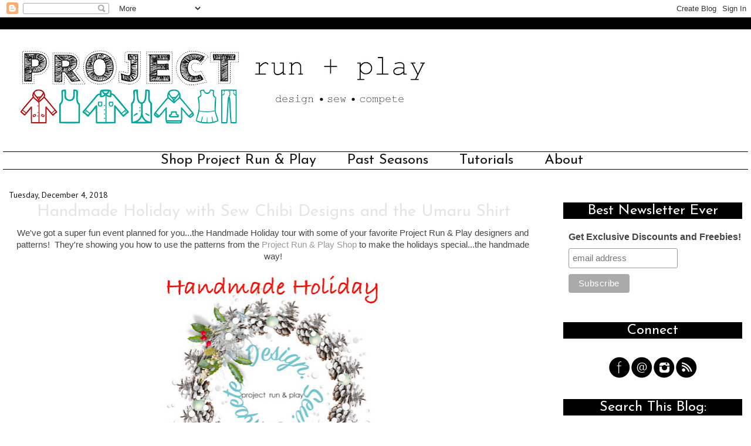

--- FILE ---
content_type: text/html; charset=utf-8
request_url: https://www.google.com/recaptcha/api2/aframe
body_size: 267
content:
<!DOCTYPE HTML><html><head><meta http-equiv="content-type" content="text/html; charset=UTF-8"></head><body><script nonce="sgJp1wcsdZlNzKT6aVxNVw">/** Anti-fraud and anti-abuse applications only. See google.com/recaptcha */ try{var clients={'sodar':'https://pagead2.googlesyndication.com/pagead/sodar?'};window.addEventListener("message",function(a){try{if(a.source===window.parent){var b=JSON.parse(a.data);var c=clients[b['id']];if(c){var d=document.createElement('img');d.src=c+b['params']+'&rc='+(localStorage.getItem("rc::a")?sessionStorage.getItem("rc::b"):"");window.document.body.appendChild(d);sessionStorage.setItem("rc::e",parseInt(sessionStorage.getItem("rc::e")||0)+1);localStorage.setItem("rc::h",'1769854430750');}}}catch(b){}});window.parent.postMessage("_grecaptcha_ready", "*");}catch(b){}</script></body></html>

--- FILE ---
content_type: text/javascript; charset=UTF-8
request_url: https://www.projectrunplay.com/feeds/posts/default/-/Shop%20Project%20Run%20&%20Play?alt=json-in-script&callback=related_results_labels_thumbs&max-results=6
body_size: 4115
content:
// API callback
related_results_labels_thumbs({"version":"1.0","encoding":"UTF-8","feed":{"xmlns":"http://www.w3.org/2005/Atom","xmlns$openSearch":"http://a9.com/-/spec/opensearchrss/1.0/","xmlns$blogger":"http://schemas.google.com/blogger/2008","xmlns$georss":"http://www.georss.org/georss","xmlns$gd":"http://schemas.google.com/g/2005","xmlns$thr":"http://purl.org/syndication/thread/1.0","id":{"$t":"tag:blogger.com,1999:blog-8132483453876386896"},"updated":{"$t":"2025-12-26T21:25:28.567-05:00"},"category":[{"term":"Inspiration"},{"term":"Shop Project Run \u0026 Play"},{"term":"Meet the designers"},{"term":"Tutorial"},{"term":"Announcements"},{"term":"Voting on the designs"},{"term":"Skirting the Issue"},{"term":"Results"},{"term":"PRP"},{"term":"giveaway"},{"term":"Linky Party"},{"term":"Guest Post"},{"term":"themes"},{"term":"Flickr Friends"},{"term":"Project Under the Sea"},{"term":"Collaboration"},{"term":"Girls"},{"term":"Project Art Studio"},{"term":"Project Lounge Library"},{"term":"Project Jet Set"},{"term":"Project Smooth Sorbet"},{"term":"judges"},{"term":"Season 27"},{"term":"winner"},{"term":"Project Watercolor Beach"},{"term":"sew the look"},{"term":"Pantone Party 2022"},{"term":"Signature Looks"},{"term":"back to school"},{"term":"Pantone Party 2021"},{"term":"Pantone Party 2023"},{"term":"Project Night and Day"},{"term":"Season 15"},{"term":"Season 20"},{"term":"Pattern Remix"},{"term":"Project Happy Holidays"},{"term":"Season 17"},{"term":"Designer Collaboration"},{"term":"Fabric"},{"term":"Season 18"},{"term":"link love"},{"term":"Season 16"},{"term":"Season 19"},{"term":"Season 24"},{"term":"Season 26"},{"term":"Sponsors"},{"term":"Season 21"},{"term":"Season 23"},{"term":"Boys"},{"term":"Pajamas"},{"term":"Project Nature Adventure"},{"term":"raspberry creek fabrics"},{"term":"Digital Designs"},{"term":"Mini Season 2"},{"term":"Mini Project Run \u0026 Play"},{"term":"Swim"},{"term":"prize packages"},{"term":"Costumes"},{"term":"Season 22"},{"term":"Season 25"},{"term":"Project Farmer's Market"},{"term":"Project Street Style"},{"term":"Season Winner"},{"term":"Dresses"},{"term":"Halloween"},{"term":"Mini Season 3"},{"term":"Accessories"},{"term":"Designers: Where Are They Now"},{"term":"art gallery fabrics"},{"term":"sale"},{"term":"Costume Contest"},{"term":"Contributor Post"},{"term":"Project Runway"},{"term":"March Sewing Madness"},{"term":"All Stars"},{"term":"Blog Tour"},{"term":"Sewing Kid's Clothes Party"},{"term":"Audition"},{"term":"Viva Magenta"},{"term":"Outerwear"},{"term":"Pajama Party"},{"term":"fashion trends"},{"term":"season 13"},{"term":"Baby"},{"term":"Basics"},{"term":"Sofiona Designs"},{"term":"black friday roundup"},{"term":"Amazon Store"},{"term":"Basic Line"},{"term":"Dye"},{"term":"Monthly Designer"},{"term":"Sew Your Stash"},{"term":"St Patricks Day"},{"term":"Tops"},{"term":"holidays"},{"term":"sewing for boys"},{"term":"skirt fixation"},{"term":"tester"},{"term":"Ambassador"},{"term":"Beginning Sewing"},{"term":"Carriage House Printery"},{"term":"Made of Starlight"},{"term":"Mini Collection"},{"term":"PR\u0026P"},{"term":"Pattern Feature"},{"term":"Pinterest"},{"term":"Project Run \u0026 Play Basics"},{"term":"Project Run and Play a History"},{"term":"Project Sewn"},{"term":"Stylemaker fabrics"},{"term":"Suco by Susana"},{"term":"Tags"},{"term":"Testers"},{"term":"Waves and Wild"},{"term":"copy that"},{"term":"green"},{"term":"lemon tee"},{"term":"ready to wear style"},{"term":"rtw style"},{"term":"season26"}],"title":{"type":"text","$t":"Project Run and Play"},"subtitle":{"type":"html","$t":""},"link":[{"rel":"http://schemas.google.com/g/2005#feed","type":"application/atom+xml","href":"https:\/\/www.projectrunplay.com\/feeds\/posts\/default"},{"rel":"self","type":"application/atom+xml","href":"https:\/\/www.blogger.com\/feeds\/8132483453876386896\/posts\/default\/-\/Shop+Project+Run+%26+Play?alt=json-in-script\u0026max-results=6"},{"rel":"alternate","type":"text/html","href":"https:\/\/www.projectrunplay.com\/search\/label\/Shop%20Project%20Run%20%26%20Play"},{"rel":"hub","href":"http://pubsubhubbub.appspot.com/"},{"rel":"next","type":"application/atom+xml","href":"https:\/\/www.blogger.com\/feeds\/8132483453876386896\/posts\/default\/-\/Shop+Project+Run+%26+Play\/-\/Shop+Project+Run+%26+Play?alt=json-in-script\u0026start-index=7\u0026max-results=6"}],"author":[{"name":{"$t":"Project Run \u0026amp; Play"},"uri":{"$t":"http:\/\/www.blogger.com\/profile\/11207214124106711672"},"email":{"$t":"noreply@blogger.com"},"gd$image":{"rel":"http://schemas.google.com/g/2005#thumbnail","width":"16","height":"16","src":"https:\/\/img1.blogblog.com\/img\/b16-rounded.gif"}}],"generator":{"version":"7.00","uri":"http://www.blogger.com","$t":"Blogger"},"openSearch$totalResults":{"$t":"224"},"openSearch$startIndex":{"$t":"1"},"openSearch$itemsPerPage":{"$t":"6"},"entry":[{"id":{"$t":"tag:blogger.com,1999:blog-8132483453876386896.post-4793820454007910543"},"published":{"$t":"2023-11-03T11:00:00.003-04:00"},"updated":{"$t":"2023-11-03T19:49:41.148-04:00"},"category":[{"scheme":"http://www.blogger.com/atom/ns#","term":"Project Night and Day"},{"scheme":"http://www.blogger.com/atom/ns#","term":"Shop Project Run \u0026 Play"}],"title":{"type":"text","$t":"Project Night and Day is LIVE!"},"summary":{"type":"text","$t":"\u0026nbsp;3...2...1... LIFTOFF!Project Night and Day has officially LAUNCHED!These incredible new patterns are officially LIVE in the Project Run and Play shop! You can get all of the patterns you will need for this season from sporty to fancy with SO MANY ACCESSORIES!Celestial DressSunshine Scrunchies and Rain(Bows)Constellation CollarMorocco PantsOuter Space TiesSunset ShirtStarlite DressPlanetary "},"link":[{"rel":"replies","type":"application/atom+xml","href":"https:\/\/www.projectrunplay.com\/feeds\/4793820454007910543\/comments\/default","title":"Post Comments"},{"rel":"replies","type":"text/html","href":"https:\/\/www.projectrunplay.com\/2023\/11\/project-night-and-day-is-live.html#comment-form","title":"0 Comments"},{"rel":"edit","type":"application/atom+xml","href":"https:\/\/www.blogger.com\/feeds\/8132483453876386896\/posts\/default\/4793820454007910543"},{"rel":"self","type":"application/atom+xml","href":"https:\/\/www.blogger.com\/feeds\/8132483453876386896\/posts\/default\/4793820454007910543"},{"rel":"alternate","type":"text/html","href":"https:\/\/www.projectrunplay.com\/2023\/11\/project-night-and-day-is-live.html","title":"Project Night and Day is LIVE!"}],"author":[{"name":{"$t":"Project Run \u0026amp; Play"},"uri":{"$t":"http:\/\/www.blogger.com\/profile\/11207214124106711672"},"email":{"$t":"noreply@blogger.com"},"gd$image":{"rel":"http://schemas.google.com/g/2005#thumbnail","width":"16","height":"16","src":"https:\/\/img1.blogblog.com\/img\/b16-rounded.gif"}}],"media$thumbnail":{"xmlns$media":"http://search.yahoo.com/mrss/","url":"https:\/\/blogger.googleusercontent.com\/img\/b\/R29vZ2xl\/AVvXsEjntBThH_-dYiVkrU1gd-rRD9WVBgXjsG_VeEP_TAsjb-npPHtyPq4YlzoSHKoL78FWM8G57n2sU-1Umi44oloj46eFfKBNog1Z608QgcxmsSZ5wtPk7VE4awIGna7Rm4nXD2YSPEfsdctAXQpH5Q2G2zjVVq54FoXnEUZiBbcaCR1hrTdjHOhZgBRoDYc\/s72-w494-h640-c\/PND%20Line%20Drawing%20Graphic.png","height":"72","width":"72"},"thr$total":{"$t":"0"}},{"id":{"$t":"tag:blogger.com,1999:blog-8132483453876386896.post-5032671145820063315"},"published":{"$t":"2023-07-28T08:00:00.001-04:00"},"updated":{"$t":"2023-07-28T08:00:00.139-04:00"},"category":[{"scheme":"http://www.blogger.com/atom/ns#","term":"back to school"},{"scheme":"http://www.blogger.com/atom/ns#","term":"Shop Project Run \u0026 Play"}],"title":{"type":"text","$t":"Back to School - Celeste Dress, Elodie Skirt, Jack Back Pack"},"summary":{"type":"text","$t":"\u0026nbsp;It's such a delight to be able to offer you the final 3 patterns for your Back to School sewing. \u0026nbsp;These are designed by Iris May Designs, a European designer. \u0026nbsp;Here's a little geography lesson for you: maybe you've noticed that trends tend to hit Europe first and then migrate to the US? \u0026nbsp;Well, that means that these patterns are what you're seeing in the current Back to School"},"link":[{"rel":"replies","type":"application/atom+xml","href":"https:\/\/www.projectrunplay.com\/feeds\/5032671145820063315\/comments\/default","title":"Post Comments"},{"rel":"replies","type":"text/html","href":"https:\/\/www.projectrunplay.com\/2023\/07\/back-to-school-celeste-dress-elodie.html#comment-form","title":"0 Comments"},{"rel":"edit","type":"application/atom+xml","href":"https:\/\/www.blogger.com\/feeds\/8132483453876386896\/posts\/default\/5032671145820063315"},{"rel":"self","type":"application/atom+xml","href":"https:\/\/www.blogger.com\/feeds\/8132483453876386896\/posts\/default\/5032671145820063315"},{"rel":"alternate","type":"text/html","href":"https:\/\/www.projectrunplay.com\/2023\/07\/back-to-school-celeste-dress-elodie.html","title":"Back to School - Celeste Dress, Elodie Skirt, Jack Back Pack"}],"author":[{"name":{"$t":"Project Run \u0026amp; Play"},"uri":{"$t":"http:\/\/www.blogger.com\/profile\/11207214124106711672"},"email":{"$t":"noreply@blogger.com"},"gd$image":{"rel":"http://schemas.google.com/g/2005#thumbnail","width":"16","height":"16","src":"https:\/\/img1.blogblog.com\/img\/b16-rounded.gif"}}],"media$thumbnail":{"xmlns$media":"http://search.yahoo.com/mrss/","url":"https:\/\/blogger.googleusercontent.com\/img\/b\/R29vZ2xl\/AVvXsEhznHAekIHXNNKqQ4blVPCj-n1_ncT3u23W3UdCzh3Lo0UzCrpna0Uf7ISxwEzcEFOSD0UCgI-b3cco-Ga3rhiYh2N9MQG8vZqy81tcQHbvvinHzjp8KS-emLnh4VmMKyFQCXhDAH-MPcBQBcaLpqUFPgVJdAP-IruoBWXOB211HH1uqDWxxWKp3DZOwQs\/s72-w362-h640-c\/B2S%20Pattern%20Line%20Drawings-01.jpg","height":"72","width":"72"},"thr$total":{"$t":"0"}},{"id":{"$t":"tag:blogger.com,1999:blog-8132483453876386896.post-8409778700219517316"},"published":{"$t":"2023-07-27T08:00:00.013-04:00"},"updated":{"$t":"2023-07-27T08:00:00.145-04:00"},"category":[{"scheme":"http://www.blogger.com/atom/ns#","term":"back to school"},{"scheme":"http://www.blogger.com/atom/ns#","term":"Shop Project Run \u0026 Play"}],"title":{"type":"text","$t":"Back to School - Park Life Parka, Hey Day Dungarees, Star Child Skinny Jeans"},"summary":{"type":"text","$t":"\u0026nbsp;You're in luck today! \u0026nbsp;We've got some really amazing staple patterns you're going to sew over and over again, starting with your back to school sewing.As you probably have come to know and love, Waves \u0026amp; Wild patterns are easy to sew and understand, have clear instructions, and look so good on your child! \u0026nbsp;Check out these new pupils:Park Life Parka:The Park Life is a "},"link":[{"rel":"replies","type":"application/atom+xml","href":"https:\/\/www.projectrunplay.com\/feeds\/8409778700219517316\/comments\/default","title":"Post Comments"},{"rel":"replies","type":"text/html","href":"https:\/\/www.projectrunplay.com\/2023\/07\/back-to-school-park-life-parka-hey-day.html#comment-form","title":"0 Comments"},{"rel":"edit","type":"application/atom+xml","href":"https:\/\/www.blogger.com\/feeds\/8132483453876386896\/posts\/default\/8409778700219517316"},{"rel":"self","type":"application/atom+xml","href":"https:\/\/www.blogger.com\/feeds\/8132483453876386896\/posts\/default\/8409778700219517316"},{"rel":"alternate","type":"text/html","href":"https:\/\/www.projectrunplay.com\/2023\/07\/back-to-school-park-life-parka-hey-day.html","title":"Back to School - Park Life Parka, Hey Day Dungarees, Star Child Skinny Jeans"}],"author":[{"name":{"$t":"Project Run \u0026amp; Play"},"uri":{"$t":"http:\/\/www.blogger.com\/profile\/11207214124106711672"},"email":{"$t":"noreply@blogger.com"},"gd$image":{"rel":"http://schemas.google.com/g/2005#thumbnail","width":"16","height":"16","src":"https:\/\/img1.blogblog.com\/img\/b16-rounded.gif"}}],"media$thumbnail":{"xmlns$media":"http://search.yahoo.com/mrss/","url":"https:\/\/blogger.googleusercontent.com\/img\/b\/R29vZ2xl\/AVvXsEhznHAekIHXNNKqQ4blVPCj-n1_ncT3u23W3UdCzh3Lo0UzCrpna0Uf7ISxwEzcEFOSD0UCgI-b3cco-Ga3rhiYh2N9MQG8vZqy81tcQHbvvinHzjp8KS-emLnh4VmMKyFQCXhDAH-MPcBQBcaLpqUFPgVJdAP-IruoBWXOB211HH1uqDWxxWKp3DZOwQs\/s72-w362-h640-c\/B2S%20Pattern%20Line%20Drawings-01.jpg","height":"72","width":"72"},"thr$total":{"$t":"0"}},{"id":{"$t":"tag:blogger.com,1999:blog-8132483453876386896.post-2753207390799878107"},"published":{"$t":"2023-07-26T08:00:00.002-04:00"},"updated":{"$t":"2023-07-26T08:00:00.133-04:00"},"category":[{"scheme":"http://www.blogger.com/atom/ns#","term":"back to school"},{"scheme":"http://www.blogger.com/atom/ns#","term":"Shop Project Run \u0026 Play"}],"title":{"type":"text","$t":"Back to School - Ash Jumpsuit, Elm Poncho, Goodall Cardigan"},"summary":{"type":"text","$t":"\u0026nbsp;You guys! \u0026nbsp;We have them!!!! \u0026nbsp;We now carry the complete set of Petit a Petit children's patterns, just in time for your back to school sewing!!! \u0026nbsp;These patterns are oldies, but goodies. \u0026nbsp;If you have sewn any of the Petit a Petit patterns before, you know how amazing they are, both in construction, design and final product. \u0026nbsp;However, these patterns are a little older "},"link":[{"rel":"replies","type":"application/atom+xml","href":"https:\/\/www.projectrunplay.com\/feeds\/2753207390799878107\/comments\/default","title":"Post Comments"},{"rel":"replies","type":"text/html","href":"https:\/\/www.projectrunplay.com\/2023\/07\/back-to-school-ash-jumpsuit-elm-poncho.html#comment-form","title":"0 Comments"},{"rel":"edit","type":"application/atom+xml","href":"https:\/\/www.blogger.com\/feeds\/8132483453876386896\/posts\/default\/2753207390799878107"},{"rel":"self","type":"application/atom+xml","href":"https:\/\/www.blogger.com\/feeds\/8132483453876386896\/posts\/default\/2753207390799878107"},{"rel":"alternate","type":"text/html","href":"https:\/\/www.projectrunplay.com\/2023\/07\/back-to-school-ash-jumpsuit-elm-poncho.html","title":"Back to School - Ash Jumpsuit, Elm Poncho, Goodall Cardigan"}],"author":[{"name":{"$t":"Project Run \u0026amp; Play"},"uri":{"$t":"http:\/\/www.blogger.com\/profile\/11207214124106711672"},"email":{"$t":"noreply@blogger.com"},"gd$image":{"rel":"http://schemas.google.com/g/2005#thumbnail","width":"16","height":"16","src":"https:\/\/img1.blogblog.com\/img\/b16-rounded.gif"}}],"media$thumbnail":{"xmlns$media":"http://search.yahoo.com/mrss/","url":"https:\/\/blogger.googleusercontent.com\/img\/b\/R29vZ2xl\/AVvXsEhznHAekIHXNNKqQ4blVPCj-n1_ncT3u23W3UdCzh3Lo0UzCrpna0Uf7ISxwEzcEFOSD0UCgI-b3cco-Ga3rhiYh2N9MQG8vZqy81tcQHbvvinHzjp8KS-emLnh4VmMKyFQCXhDAH-MPcBQBcaLpqUFPgVJdAP-IruoBWXOB211HH1uqDWxxWKp3DZOwQs\/s72-w362-h640-c\/B2S%20Pattern%20Line%20Drawings-01.jpg","height":"72","width":"72"},"thr$total":{"$t":"0"}},{"id":{"$t":"tag:blogger.com,1999:blog-8132483453876386896.post-9176301647647230335"},"published":{"$t":"2023-07-25T08:00:00.002-04:00"},"updated":{"$t":"2023-07-25T08:00:00.147-04:00"},"category":[{"scheme":"http://www.blogger.com/atom/ns#","term":"back to school"},{"scheme":"http://www.blogger.com/atom/ns#","term":"Shop Project Run \u0026 Play"}],"title":{"type":"text","$t":"Back to School - Lavender Dress and Lilac Bloomers"},"summary":{"type":"text","$t":"Prepare yourself for some classic inspirations! \u0026nbsp;The two patterns we're featuring today are new to the shop and the kind that rarely go out of style!The Lavender Dress and Lilac Bloomers were created by Rachel of\u0026nbsp;Southern Magnolia Design\u0026nbsp;during Season 26 for the Week 2 Pleats to Meet You challenge.\u0026nbsp;\u0026nbsp;Lavender is a vintage-inspired dress with heirloom-style accents. It "},"link":[{"rel":"replies","type":"application/atom+xml","href":"https:\/\/www.projectrunplay.com\/feeds\/9176301647647230335\/comments\/default","title":"Post Comments"},{"rel":"replies","type":"text/html","href":"https:\/\/www.projectrunplay.com\/2023\/07\/back-to-school-lavender-dress-and-lilac.html#comment-form","title":"0 Comments"},{"rel":"edit","type":"application/atom+xml","href":"https:\/\/www.blogger.com\/feeds\/8132483453876386896\/posts\/default\/9176301647647230335"},{"rel":"self","type":"application/atom+xml","href":"https:\/\/www.blogger.com\/feeds\/8132483453876386896\/posts\/default\/9176301647647230335"},{"rel":"alternate","type":"text/html","href":"https:\/\/www.projectrunplay.com\/2023\/07\/back-to-school-lavender-dress-and-lilac.html","title":"Back to School - Lavender Dress and Lilac Bloomers"}],"author":[{"name":{"$t":"Project Run \u0026amp; Play"},"uri":{"$t":"http:\/\/www.blogger.com\/profile\/11207214124106711672"},"email":{"$t":"noreply@blogger.com"},"gd$image":{"rel":"http://schemas.google.com/g/2005#thumbnail","width":"16","height":"16","src":"https:\/\/img1.blogblog.com\/img\/b16-rounded.gif"}}],"media$thumbnail":{"xmlns$media":"http://search.yahoo.com/mrss/","url":"https:\/\/blogger.googleusercontent.com\/img\/b\/R29vZ2xl\/AVvXsEhJrOij5tWuF1tlwrUl5yiAmX0RryTeXwMzj65hkts0FrWgGIkCqW_mOKrQ9DeMrmw9R_YEKEbsmUvyB4ZhERzKp-KdASO9h2SWkurtXU7eBJTmuus4Km-fsGDAXyaNR-oLoUUt-rIe9JCJoC9g-MvxgQwwVklC56-ZTeyAsnLdqHTmC8ne8bDae-lL1u8\/s72-w640-h192-c\/Lavender%20Dress%20Line%20Drawings.png","height":"72","width":"72"},"thr$total":{"$t":"0"}},{"id":{"$t":"tag:blogger.com,1999:blog-8132483453876386896.post-640585310817714954"},"published":{"$t":"2023-07-24T08:00:00.002-04:00"},"updated":{"$t":"2023-07-24T08:00:00.147-04:00"},"category":[{"scheme":"http://www.blogger.com/atom/ns#","term":"back to school"},{"scheme":"http://www.blogger.com/atom/ns#","term":"Shop Project Run \u0026 Play"}],"title":{"type":"text","$t":"Back to School 2023 Time!!"},"summary":{"type":"text","$t":"It's that time of year again, believe it or not! \u0026nbsp;Before you know it, kids will be going back to school, so it's time for our Back To School event. \u0026nbsp;Prepare for plenty of inspiration, trends, digital designs, fabrics, patterns and more!We're delighted to offer a dozen patterns new to our shop, just in time for back to school sewing. \u0026nbsp;There's something for every kid in this group..."},"link":[{"rel":"replies","type":"application/atom+xml","href":"https:\/\/www.projectrunplay.com\/feeds\/640585310817714954\/comments\/default","title":"Post Comments"},{"rel":"replies","type":"text/html","href":"https:\/\/www.projectrunplay.com\/2023\/07\/back-to-school-2023-time.html#comment-form","title":"0 Comments"},{"rel":"edit","type":"application/atom+xml","href":"https:\/\/www.blogger.com\/feeds\/8132483453876386896\/posts\/default\/640585310817714954"},{"rel":"self","type":"application/atom+xml","href":"https:\/\/www.blogger.com\/feeds\/8132483453876386896\/posts\/default\/640585310817714954"},{"rel":"alternate","type":"text/html","href":"https:\/\/www.projectrunplay.com\/2023\/07\/back-to-school-2023-time.html","title":"Back to School 2023 Time!!"}],"author":[{"name":{"$t":"Project Run \u0026amp; Play"},"uri":{"$t":"http:\/\/www.blogger.com\/profile\/11207214124106711672"},"email":{"$t":"noreply@blogger.com"},"gd$image":{"rel":"http://schemas.google.com/g/2005#thumbnail","width":"16","height":"16","src":"https:\/\/img1.blogblog.com\/img\/b16-rounded.gif"}}],"media$thumbnail":{"xmlns$media":"http://search.yahoo.com/mrss/","url":"https:\/\/blogger.googleusercontent.com\/img\/b\/R29vZ2xl\/AVvXsEhznHAekIHXNNKqQ4blVPCj-n1_ncT3u23W3UdCzh3Lo0UzCrpna0Uf7ISxwEzcEFOSD0UCgI-b3cco-Ga3rhiYh2N9MQG8vZqy81tcQHbvvinHzjp8KS-emLnh4VmMKyFQCXhDAH-MPcBQBcaLpqUFPgVJdAP-IruoBWXOB211HH1uqDWxxWKp3DZOwQs\/s72-w362-h640-c\/B2S%20Pattern%20Line%20Drawings-01.jpg","height":"72","width":"72"},"thr$total":{"$t":"0"}}]}});